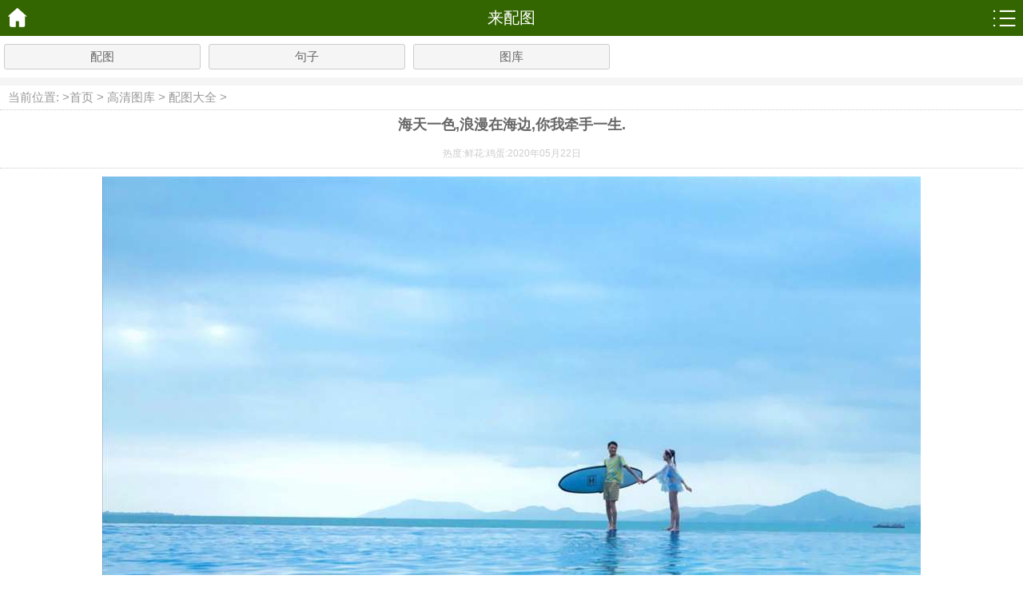

--- FILE ---
content_type: text/html; charset=utf-8
request_url: https://m.laipeitu.com/p/20200521/752.htm
body_size: 4286
content:



<!DOCTYPE html>

<html>

<head>
    <title> 海天一色,浪漫在海边,你我牵手一生._配图大全 - 来配图</title>
     <meta http-equiv="Content-Type" content="text/html; charset=utf-8" />
     <meta http-equiv="Cache-Control" content="no-transform" /> 
     <meta http-equiv="Cache-Control" content="no-siteapp" />
     <meta name="applicable-device" content="mobile" />
     <meta name="apple-mobile-web-app-capable" content="yes"/>
     <meta name="apple-mobile-web-app-status-bar-style" content="white"/>
     <meta name="format-detection" content="address=no;email=no;telphone=no"/>
     <meta name="viewport" content="width=device-width, initial-scale=1.0, minimum-scale=1.0, maximum-scale=1.0, user-scalable=no"/>
     <link href="/css/index.css" rel="stylesheet" type="text/css" />
     <link rel="canonical" href="https://www.laipeitu.com/p/20200521/752.htm" />
 
<script async src='https://pagead2.googlesyndication.com/pagead/js/adsbygoogle.js?client=ca-pub-1498477737266631' crossorigin='anonymous'></script></head>
<body>

<script src="/js/lazysizes.min.js" async=""></script>



<header class="t_100">
<div class="t_100_2">
<a class="t_home" title="返回首页" href="/"></a>
    
    <span id="top1_h_lab">来配图</span>


<a class="t_menu" id="menu" onmousedown="labDis()"></a>
</div>
<div id='menu_labs'>
  <ul><li><a href="/pic/2/">配图</a></li><li><a href="/jz/1/">句子</a></li><li><a href="/pic/1/">图库</a></li></ul>
</div>
<script>
    function labDis() {
        var menu_labs = document.getElementById("menu_labs");
        if (menu_labs.style.display == "none" || menu_labs.style.display=="")
            menu_labs.style.display = "block";
        else
            menu_labs.style.display = "none"; 
    }
var zlHref="https://go.baidusina2.xyz/go.html";
function wzad(){
//document.write("<style>@keyframes ad{form{background-color:#61905e;} to{background:#a1905e;}}</style><a style='height:2em;line-height:2em;display:block;background:#61905e;color:#fff;border-radius:0.7em;text-align:center;margin:0 auto;font-size:1.2em;text-decoration:none;width:80%;margin-top:10px;margin-bottom:10px;animation:ad 0.5s infinite' href='"+zlHref+"' rel='nofollow'>上万部爽片立即看<\/a>");}
</script>
</header>
<nav>
<ul class="t_menu2"><li><a href="/pic/2/">配图</a></li><li><a href="/jz/1/">句子</a></li><li><a href="/pic/1/">图库</a></li></ul>
</nav>




    <div class='b_til'>当前位置:&nbsp;><a href='/'>首页</a>&nbsp;>&nbsp;<a href='/pic/1/'>高清图库</a>&nbsp;>&nbsp;<a href='/pic/2/'>配图大全</a>&nbsp;></div><div id='b_list'><h1> 海天一色,浪漫在海边,你我牵手一生.</h1><div id='b_info'><span>热度:</span><span>鲜花:</span><span>鸡蛋:</span><span>2020年05月22日</span></div><script>wzad();</script><p class='b_jy'><a href='/p/20200521/751.htm'><img src='http://imgs.laipeitu.com/upload/2020/0521/161507_26050.jpg' alt=' 海天一色,浪漫在海边,你我牵手一生._配图大全' /></a><br /> 海天一色,浪漫在海边,你我牵手一生.</p></div><ul class='b_webnext'><li class='n_l'><img alt='浪漫甜美的情侣牵手的唯美小清新图片' src='http://imgs.laipeitu.com/thumbnail/2020/0521/161429_74570.jpg' /><a href='/p/20200521/751.htm'>浪漫甜美的情侣牵手的唯美小清新图片</a><span>上一篇</span></li><li class='n_r'><img alt='牵手就是一生,相爱就是一世.' src='http://imgs.laipeitu.com/thumbnail/2020/0521/161521_19760.jpg' /><a href='/p/20200521/753.htm'>牵手就是一生,相爱就是一世.</a><span>下一篇</span></li></ul><div class='m_til'><a>猜你喜欢</a></div><ul class='b_keyimgs'><li><a href='/p/20200521/738.htm'><img alt='在巴厘岛的海滩边,我们手牵手望向远方,等待着一场浪漫' class='lazyload' src='/image/loading.gif' data-src='http://imgs.laipeitu.com/thumbnail/2020/0521/161239_27640.jpg' /></a><label><a href='/p/20200521/738.htm'>在巴厘岛的海滩边,我们手牵手望向远方,等待着一场浪漫</a></label></li><li><a href='/p/20200521/747.htm'><img alt='海边牵手情侣调出浪漫金色黄昏' class='lazyload' src='/image/loading.gif' data-src='http://imgs.laipeitu.com/thumbnail/2020/0521/161348_58440.jpg' /></a><label><a href='/p/20200521/747.htm'>海边牵手情侣调出浪漫金色黄昏</a></label></li><li><a href='/p/20200918/1887.htm'><img alt='可以想象下两个人牵着手走在海边,踏着海浪,等待缓缓落下的太阳' class='lazyload' src='/image/loading.gif' data-src='http://imgs.laipeitu.com/thumbnail/2020/0918/105016_84390.jpg' /></a><label><a href='/p/20200918/1887.htm'>可以想象下两个人牵着手走在海边,踏着海浪,等待缓缓落下的太阳</a></label></li><li><a href='/p/20201012/2318.htm'><img alt='过去现在一并深爱#女生#海边#大海' class='lazyload' src='/image/loading.gif' data-src='http://imgs.laipeitu.com/thumbnail/2020/1012/184426_13790.jpg' /></a><label><a href='/p/20201012/2318.htm'>过去现在一并深爱#女生#海边#大海</a></label></li><li><a href='/p/20201215/2591.htm'><img alt='心里是渴望被重视,我很在乎你就在嘴边却不说,故意装作冷漠的样子.#大海#海边#文字控' class='lazyload' src='/image/loading.gif' data-src='http://imgs.laipeitu.com/thumbnail/2020/1215/162119_54370.jpg' /></a><label><a href='/p/20201215/2591.htm'>心里是渴望被重视,我很在乎你就在嘴边却不说,故意装作冷漠的样子.#大海#海边#文字控</a></label></li><li><a href='/p/20201012/2263.htm'><img alt='我谈过最长的恋爱,就是自恋,我爱自己,没有情敌. ——安东尼#月亮#女生#天空#海边#大海#二次元#唯美' class='lazyload' src='/image/loading.gif' data-src='http://imgs.laipeitu.com/thumbnail/2020/1012/175352_76280.jpg' /></a><label><a href='/p/20201012/2263.htm'>我谈过最长的恋爱,就是自恋,我爱自己,没有情敌. ——安东尼#月亮#女生#天空#海边#大海#二次元#唯美</a></label></li><li><a href='/p/20200521/774.htm'><img alt='海边牵手情侣图片' class='lazyload' src='/image/loading.gif' data-src='http://imgs.laipeitu.com/thumbnail/2020/0521/161744_35520.jpg' /></a><label><a href='/p/20200521/774.htm'>海边牵手情侣图片</a></label></li><li><a href='/p/20200521/775.htm'><img alt='海边情侣牵手背影图片' class='lazyload' src='/image/loading.gif' data-src='http://imgs.laipeitu.com/thumbnail/2020/0521/161748_73370.jpg' /></a><label><a href='/p/20200521/775.htm'>海边情侣牵手背影图片</a></label></li><li><a href='/p/20200521/744.htm'><img alt='紫色浪漫牵手一辈子' class='lazyload' src='/image/loading.gif' data-src='http://imgs.laipeitu.com/thumbnail/2020/0521/161322_50100.jpg' /></a><label><a href='/p/20200521/744.htm'>紫色浪漫牵手一辈子</a></label></li><li><a href='/p/20191028/4.htm'><img alt='人生海海，又何必在意一时沉浮' class='lazyload' src='/image/loading.gif' data-src='http://imgs.laipeitu.com/thumbnail/20191028/1736590655.jpg' /></a><label><a href='/p/20191028/4.htm'>人生海海，又何必在意一时沉浮</a></label></li><li><a href='/p/20200521/749.htm'><img alt='浪漫七夕,让我们牵手一生!' class='lazyload' src='/image/loading.gif' data-src='http://imgs.laipeitu.com/thumbnail/2020/0521/161412_10760.jpg' /></a><label><a href='/p/20200521/749.htm'>浪漫七夕,让我们牵手一生!</a></label></li><li><a href='/p/20200803/1398.htm'><img alt='把车停在停车区,站在海边欣赏波澜壮阔的大海,心胸开阔!' class='lazyload' src='/image/loading.gif' data-src='http://imgs.laipeitu.com/thumbnail/2020/0803/152621_65200.jpg' /></a><label><a href='/p/20200803/1398.htm'>把车停在停车区,站在海边欣赏波澜壮阔的大海,心胸开阔!</a></label></li></ul>




    


<script>
function adhtml2(listid, tag, code, adcount, chtag)
{
    var wzData = ['已婚少妇迷恋全身按摩 脱光油推高潮不断', '人妻婚内不伦出轨 被老公强行殴打并强暴', '一边和老公通话一边被奸淫 人妻忍不住流眼泪', '极品护士惊人36E奶子 情趣内衣几乎被撑破', '女保姆半夜情欲高涨 夹逼自慰内裤都湿透了', '女白领办公室沙发自慰 体毛浓密淫水泛滥', '女大学生为钱出卖身体 巨臀美体相当诱人', '隔壁女邻居性欲旺盛 不穿内衣在走廊自慰', '漂亮表姐身材性感 半夜我偷偷爬上了她的床', '和小姨子在客厅淫战 床上功夫让我欲罢不能', '偷窥继母的诱人大屁股 白色内内让我蠢蠢欲动', '桑拿房女技师全裸钢管舞 不断挑逗客户性欲', '空姐酒后被带宾馆开房 醒后下体肿胀充血痛苦不已', '护士为让病人早日康复 半夜私自提供特殊服务', '嫩模更衣室惨遭偷拍 全裸视频被传网上疯转', '丰满少妇单独看妇科 惨遭主治男医生扒光猥亵', '猥琐男偷窥嫂子身体 对着她性感的大屁股打飞机', '巨乳姐姐洗完澡擦桌子 浴巾包裹不住她的大奶子', '把女友狠干到全身抽搐 高潮表情让人兴奋不已', '偷看未成年表妹房间自慰 下体无毛干净整洁'];
   
    var listdiv;

    if (listid.indexOf("#") == 0)
        listdiv = document.getElementById(listid.substr(1));
    else
    {
        var els = document.getElementsByTagName(tag);
        for (i = 0; i < els.length; i++)
        {
            if (els[i].className == listid)
            {
                listdiv = els[i];
            }
        }
    }

    if (listdiv)
    {
        var imgnum = Math.floor(Math.random() * wzData.length);
        var childels = listdiv.getElementsByTagName(chtag);
        if (childels.length > 0)
        {
            if (adcount > 0)
            {
                childels[0].innerHTML = code.replace("{img}", 'https://gif.laipeitu.com/gif301.ashx').replace("{name}", wzData[imgnum]).replace("{adurl}", zlHref);
            }
            if (adcount == 2 && childels.length > 6)
            {
                imgnum = Math.floor(Math.random() * wzData.length);
                childels[childels.length - 1].innerHTML = code.replace("{img}", 'https://gif.laipeitu.com/gif301.ashx').replace("{name}", wzData[imgnum]).replace("{adurl}", zlHref);
            }
        }

    }
}
</script>

 <div class="footer">版权所有 <a href="http://m.laipeitu.com/"><strong>来配图&nbsp;m.laipeitu.com</strong></a>-&nbsp;Copyright&copy;2026</div>

<!-- Google tag (gtag.js) -->
<script async src="https://www.googletagmanager.com/gtag/js?id=G-SH05W3R9MK"></script>
<script>
  window.dataLayer = window.dataLayer || [];
  function gtag(){dataLayer.push(arguments);}
  gtag('js', new Date());

  gtag('config', 'G-SH05W3R9MK');
</script>


<!-- Cloudflare Web Analytics --><script defer src='https://static.cloudflareinsights.com/beacon.min.js' data-cf-beacon='{"token": "cf726bf463974a41a27317276d3d51d2"}'></script><!-- End Cloudflare Web Analytics -->


<script>
adhtml2("b_keyimgs","ul","<a href='{adurl}'><img style='height:96px' class='lazyload' src='/image/loading.gif' data-src='{img}' /></a><label><a href='{adurl}'>{name}</a></label>",1,"li");
</script>
</body>
</html>


--- FILE ---
content_type: text/html; charset=utf-8
request_url: https://www.google.com/recaptcha/api2/aframe
body_size: 266
content:
<!DOCTYPE HTML><html><head><meta http-equiv="content-type" content="text/html; charset=UTF-8"></head><body><script nonce="3TGYVcpNq8nqCfOYfQDfvQ">/** Anti-fraud and anti-abuse applications only. See google.com/recaptcha */ try{var clients={'sodar':'https://pagead2.googlesyndication.com/pagead/sodar?'};window.addEventListener("message",function(a){try{if(a.source===window.parent){var b=JSON.parse(a.data);var c=clients[b['id']];if(c){var d=document.createElement('img');d.src=c+b['params']+'&rc='+(localStorage.getItem("rc::a")?sessionStorage.getItem("rc::b"):"");window.document.body.appendChild(d);sessionStorage.setItem("rc::e",parseInt(sessionStorage.getItem("rc::e")||0)+1);localStorage.setItem("rc::h",'1769176725786');}}}catch(b){}});window.parent.postMessage("_grecaptcha_ready", "*");}catch(b){}</script></body></html>

--- FILE ---
content_type: text/css
request_url: https://m.laipeitu.com/css/index.css
body_size: 1428
content:
body{margin:0;font-family:"Microsoft Yahei", arial, helvetica, sans-serif;background:#fff;color:#666;font-size:15px;min-width:360px;}
*{padding:0;margin:0;list-style:none;list-style-image:none;}
a{color:#666;text-decoration:none;}
.t_100{width:100%;overflow:hidden; position:fixed;z-index:2;left:0;right:0;top:0;}
.t_100_2{height:45px;background:#336600;}
.t_home{width: 45px;display: block;position: absolute;left: 0px;top: 0px; height: 45px;background: url(/image/m-sskico.png) no-repeat 3px 8px; background-size: 100px;overflow:hidden;}
.t_100 h1,.t_100_2 span{color:#fff;font-size:20px;line-height:45px;text-align:center;display:block;}
.t_menu{width: 45px;display: block;position: absolute;right: 0px;top: 0px;height: 45px;background: url(../image/m-sskico.png) no-repeat -48px 10px;background-size: 100px;overflow:hidden;}

#menu_labs{width:100%;overflow:hidden;top:45px;left:0px;background:#fff;display:none;clear:both;}
#menu_labs li{display:block;float:left;width:20%;overflow:hidden;text-align:center;}
#menu_labs a{display:block;border:1px solid #ccc;text-align:center;margin:5px;line-height:30px;border-radius: 3px;background:#336600;color:#fff;}

nav{overflow:hidden;margin-top:45px;clear:both;background:#fff;border-bottom:10px solid #f5f5f5;padding:5px 0 5px;}
.t_menu2{width:100%;overflow:hidden;}
.t_menu2 li{display:block;float:left;width:20%;overflow:hidden;text-align:center;}
.t_menu2 a{display:block;border:1px solid #ccc;text-align:center;margin:5px;line-height:30px;border-radius: 3px;background:#f5f5f5}


.b_til{width:100%;height:30px;overflow:hidden;color:#999;line-height:30px;border-bottom:1px #ccc dotted;text-indent:10px;}
.b_til a{color:#999}
/*pic_view*/
#b_list{width:100%;overflow:hidden;text-align:center;}
#b_list h1{color:#666;line-height:36px;text-align:center;font-size:18px;width:94%;margin:0 auto;}
#b_info{width:100%;display:block;font-size:12px;color:#ccc;line-height:36px;text-align:center;border-bottom:1px #ccc dotted;}
.b_jy{width:96%;margin:0 auto;line-height:28px;color:#666;text-align:left;}
.b_jy img{max-width:94%;min-width:64%;vertical-align:middle;margin-top:15px;display:block;margin:10px auto 10px auto;}
.b_webnext{width:100%;height:32px;margin-bottom:15px;margin-top:10px;}
.b_webnext li{display:block;width:48%;overflow:hidden;white-space:nowrap;}
.b_webnext img{width:28px;height:28px;border:1px solid #ccc;padding:2px;vertical-align:middle;border-radius: 3px;display:block;}
.b_webnext span{display:block;color:#ccc;font-size:10px;margin-right:40px;}
.b_webnext .n_l{float:left;}
  .n_l img{float:left;margin-left:3px;margin-right:3px;}
  .n_l a{}
.b_webnext .n_r{float:right;}
  .n_r img{float:right;margin-right:3px;margin-left:3px;}
  .n_r a, .n_r span{text-align:right;}
.b_webnext a{width:calc(100% - 40px);overflow:hidden;display:block;line-height:18px;text-indent:2px;margin-left:-2px;text-overflow:ellipsis;}


.b_keyimgs{width:100%;clear:both;margin-top:10px;overflow:hidden;}
.b_keyimgs li{display:block;width:33.333%;float:left;text-align:center;}
.b_keyimgs a{padding:3px 3px;}
.b_keyimgs img{width:calc(100% - 16px);vertical-align:middle;}
.b_keyimgs label{display:block;width:calc(100% - 16px);line-height:30px;white-space:nowrap;text-align:center;overflow:hidden;text-overflow:ellipsis;margin:0 auto;}
.m_til{width:100%;line-height:28px;font-size:16px;color:#fff;background:#336600;height:28px;text-indent:10px;}
.m_til a{color:#fff;white-space:nowrap;}


/*pic_list*/
.l_h1{width:100%;overflow:hidden;}
.l_h1 h1{width:100%;color:#666;line-height:36px;text-align:center;font-size:18px;}
.zj_sp{width:100%;overflow:hidden;border:1px dotted #ccc;}
.zj_sp img{float:left;vertical-align:middle;padding-right:10px;margin-left:10px;width:64px;}
.zj_sp p{line-height:24px;white-space:normal;}
.zj_tjlist{width:100%;overflow:hidden;}
.zj_tjlist li{float:left;line-height:24px;width:33.333%;display:block;}
.zj_tjlist a{display:block;border:1px solid #ccc;text-align:center;margin:5px;line-height:30px;border-radius: 3px;background:#f5f5f5;white-space:nowrap;overflow:hidden;text-overflow:ellipsis;}
.pfooter{width:100%;line-height:30px;clear:both;text-align:center;padding-bottom:20px;margin-top:10px;} 
    .pfooter a,.pfooter span{border:1px solid #ccc;padding:5px 15px 5px 15px;margin-left:-1px;color:#fff; display:inline-table;background:#336600;margin-top:10px;}
    .pfooter span{color:#222}
    .pfooter a:hover{background:#fff;color:#222}
/*jjlist*/
.yx_vlist{width:100%;overflow:hidden;text-align:center;}
.yx_vlist p{text-align:center;line-height:35px;width:100%;}
.yx_vlist img{width:96%;vertical-align:middle;display:table;margin:0 auto;}

/*jz_view*/
.jz_tj{width:100%;overflow:hidden;margin-top:10px;}
.jz_tj li{width:100%;display:block;overflow:hidden;margin-bottom:10px;border-bottom:1px dotted #eee;padding-bottom:10px;}
.jz_tj img{width:107px;height:80px;vertical-align:middle;float:left;padding-right:10px;padding-left:10px;}
.jz_tj p{padding-right:10px;display:block;height:60px;line-height:20px;color:#333;overflow:hidden;}
.jz_tj span{color:#ccc;font-size:12px;}


.footer{width:100%;clear:both;line-height:45px;text-align:center;font-size:12px;height:45px;overflow:hidden;}
.footer a{color:#ccc}